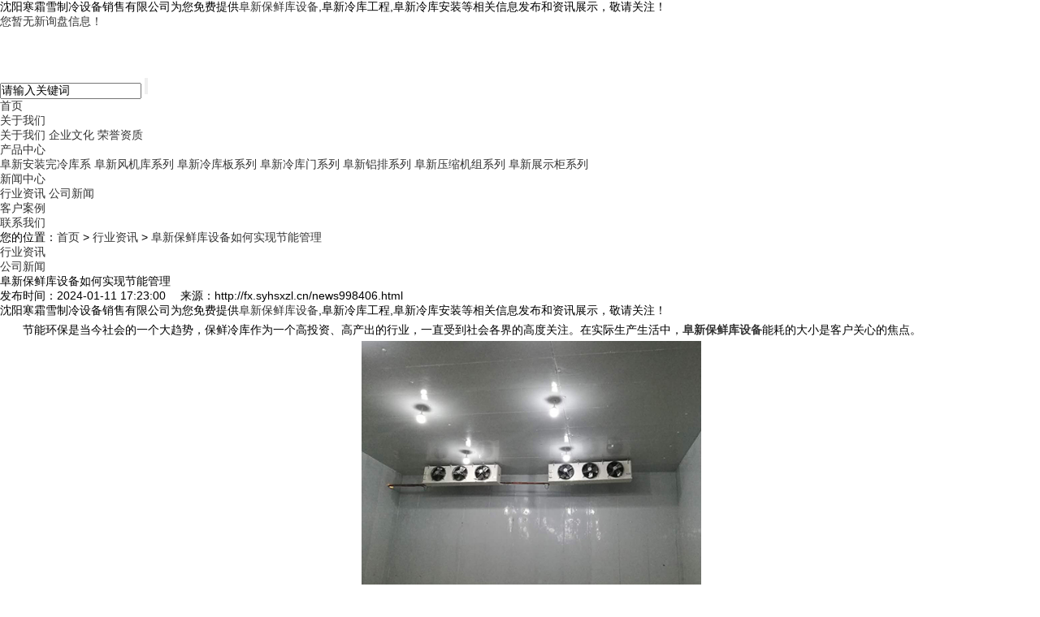

--- FILE ---
content_type: text/html
request_url: http://fx.syhsxzl.cn/news998406.html
body_size: 7007
content:
<!DOCTYPE html PUBLIC "-//W3C//DTD XHTML 1.0 Transitional//EN" "http://www.w3.org/TR/xhtml1/DTD/xhtml1-transitional.dtd">
<html xmlns="http://www.w3.org/1999/xhtml">
<head> 
<meta http-equiv="Content-Type" content="text/html; charset=gb2312" /> 
<meta name="applicable-device" content="pc,mobile"/>
<meta http-equiv="Cache-Control" content="no-transform"/> 
<title>阜新保鲜库设备如何实现节能管理 -- 沈阳寒霜雪制冷设备销售有限公司</title>
<meta name="Keywords" content="沈阳保鲜库设备,保鲜库设备"/>  
<meta name="viewport" content="width=1380" /> 
<link href="/template/NESTX0104/pc/css/aos.css" rel="stylesheet" />  
<link href="/template/NESTX0104/pc/css/style.css" rel="stylesheet" /> 
<link href="/template/NESTX0104/pc/css/common.css" rel="stylesheet" /> 
<script src="/template/NESTX0104/pc/js/jquery.js"></script> 
<script src="/template/NESTX0104/pc/js/jquery.superslide.2.1.1.js"></script> 
<script>
(function(){
    var bp = document.createElement('script');
    var curProtocol = window.location.protocol.split(':')[0];
    if (curProtocol === 'https') {
        bp.src = 'https://zz.bdstatic.com/linksubmit/push.js';
    }
    else {
        bp.src = 'http://push.zhanzhang.baidu.com/push.js';
    }
    var s = document.getElementsByTagName("script")[0];
    s.parentNode.insertBefore(bp, s);
})();
</script></head>
 
<body> 

<div class="top_main"> 
	<div class="w1200 clearfix"> 
		<div class="top_l fl">沈阳寒霜雪制冷设备销售有限公司为您免费提供<a href="/">阜新保鲜库设备</a>,阜新冷库工程,阜新冷库安装等相关信息发布和资讯展示，敬请关注！</div> 
		<div class="top_r fr"><script type="text/javascript" src="http://webapi.weidaoliu.com/msg/msgstat.ashx?shopid=14466"></script></div>  
	</div> 
</div>
 
<div class="header_main"> 
	<div class="w1200 clearfix"> 
		<div class="logo fl"><img src="/img.ashx?shopid=14466&file=logo.png" alt="沈阳寒霜雪制冷设备销售有限公司" /></div> 
		<div class="topright fr"> 
			<div class="topbtn fr"> 
				<div class="search-box fr"> 
					<span class="butn hov"><i></i></span> 
					<div class="share-sub"> 
						<form name="formSeach" id="formSeach" accept-charset="utf-8" target="_blank" action="/key.aspx" onsubmit="Seach()"> 
							<input type="hidden" name="" value="" /> 
							<input class="fl tex" type="text" name="" value="请输入关键词" onblur="if(this.value==''){this.value=this.defaultValue;}" onfocus="if(this.value==this.defaultValue){this.value='';};" /> 
							<input type="submit" value="" class="fl sub-btn ico" /> 
						</form> 
					</div> 
				</div> 
			</div> 
			<div class="nav fr" id="nav"> 
				<ul class="navlist"> 
					<li><a href="/" rel="nofollow">首页</a></li> 
					<li><a href="/about.html" rel="nofollow">关于我们</a> 
						<div class="subnav">
							
							<a href="/about.html" title="关于我们" rel="nofollow">关于我们</a>
							
							<a href="/about19384.html" title="企业文化" rel="nofollow">企业文化</a>
							
							<a href="/about19385.html" title="荣誉资质" rel="nofollow">荣誉资质</a>
							
						</div> 
					</li> 
					<li><a href="/product.html" rel="nofollow">产品中心</a> 
						<div class="subnav"> 
							
							<a href="/protype71119.html" title="阜新安装完冷库系列" rel="nofollow">阜新安装完冷库系</a> 
							
							<a href="/protype71118.html" title="阜新风机库系列" rel="nofollow">阜新风机库系列</a> 
							
							<a href="/protype71117.html" title="阜新冷库板系列" rel="nofollow">阜新冷库板系列</a> 
							
							<a href="/protype71116.html" title="阜新冷库门系列" rel="nofollow">阜新冷库门系列</a> 
							
							<a href="/protype71115.html" title="阜新铝排系列" rel="nofollow">阜新铝排系列</a> 
							
							<a href="/protype71114.html" title="阜新压缩机组系列" rel="nofollow">阜新压缩机组系列</a> 
							
							<a href="/protype71113.html" title="阜新展示柜系列" rel="nofollow">阜新展示柜系列</a> 
							
						</div> 
					</li> 	
					<!-- <li><a href="/about28814.html" rel="nofollow">技术说明</a></li>  -->
					<li><a href="/news.html" rel="nofollow">新闻中心</a> 
						<div class="subnav">
							
							<a href="/newstype17536.html" title="行业资讯" rel="nofollow">行业资讯</a> 
							
							<a href="/newstype17537.html" title="公司新闻" rel="nofollow">公司新闻</a> 
							
						</div> 
					</li> 
					<li><a href="/case.html" rel="nofollow">客户案例</a></li> 
					<li><a href="/contact.html" rel="nofollow">联系我们</a></li> 
				</ul> 
			</div> 
		</div> 
	</div> 
</div>

<div class="banc"><img src="/template/NESTX0104/pc/images/banc.jpg" alt=""/></div>
 
<div class="location"> 
	<div class="w1200 clearfix"> 
		<div class="sitepath fl">
			<s class="nyIcon"></s>您的位置：<a href="/">首页</a> &gt; <a href="newstype17536.html">行业资讯</a> &gt; <a href="news998406.html">阜新保鲜库设备如何实现节能管理</a> 
		</div> 
		<div class="menu fr"> 
			
				<li><a href="/newstype17536.html" title="行业资讯">行业资讯<i></i></a></li> 
			
				<li><a href="/newstype17537.html" title="公司新闻">公司新闻<i></i></a></li> 
			
		</div>  
	</div> 
</div>
 
<div class="wrapper">  
	<div class="content w1200 showNews"> 
		<h1 class="title">阜新保鲜库设备如何实现节能管理</h1> 
		<div class="mark">
			<span>发布时间：2024-01-11 17:23:00</span>　
			<span>来源：http://fx.syhsxzl.cn/news998406.html</span>
		</div> 
		<div class="showContxt"> 
			<p>沈阳寒霜雪制冷设备销售有限公司为您免费提供<a href="/">阜新保鲜库设备</a>,阜新冷库工程,阜新冷库安装等相关信息发布和资讯展示，敬请关注！</p><p class="MsoNormal" style="text-align: left; text-indent: 21pt; line-height: 2;">节能环保是当今社会的一个大趋势，保鲜冷库作为一个高投资、高产出的行业，一直受到社会各界的高度关注。在实际生产生活中，<a href="http://fx.syhsxzl.cn" target="_blank"><strong>阜新保鲜库设备</strong></a>能耗的大小是客户关心的焦点。</p><p class="MsoNormal" style="text-align: center; text-indent: 21pt; line-height: 2;"><img src="/img.ashx?shopid=14466&file=2024011117223063.jpg" data-filename="img" style="max-width: 100%; width: 417.638px; height: 382.556px;"><br></p><p class="MsoNormal" style="text-indent: 21pt; line-height: 2;"><span lang="EN-US"><o:p></o:p></span></p><p class="MsoNormal" style="text-indent: 21pt; line-height: 2;">对保鲜冷库设备来说，节能是一个永恒的话题，保鲜冷库设备在实际运行过程中，要想减少能耗，就需要从以下几个方面入手。例如在冷库运行中要合理配置库内温湿度、提高库内温湿度的均匀性、减少库内漏冷等，只有这样才能达到节能降耗、提升经济效益的目的。。<span lang="EN-US"><o:p></o:p></span></p><p class="MsoNormal" style="text-indent: 21pt; line-height: 2;">总之，实现保鲜库设备节能管理需要从多个方面入手，包括合理规划布局、选用合适制冷设备、调节库房温湿度、合理使用隔热材料、定期维护保养。通过这些措施的实施可以有效提高保鲜库的节能水平和管理效率，降低能源消耗和运行成本。<span lang="EN-US"><o:p></o:p></span></p><p class="MsoNormal" style="line-height: 2;"><br></p><p>阜新保鲜库设备哪家好？阜新冷库工程报价是多少？阜新冷库安装质量怎么样？沈阳寒霜雪制冷设备销售有限公司专业承接阜新保鲜库设备,阜新冷库工程,阜新冷库安装,,电话:18624320878</p>
		</div>
		<div class="tag">相关标签：<a href='/news.html?key=沈阳保鲜库设备'>沈阳保鲜库设备</a>,<a href='/news.html?key=保鲜库设备'>保鲜库设备</a>,</div>
		<div class="reLink clearfix"> 
			<div>上一条：<a href="news999052.html">阜新冷库工程要怎么做</a></div><div>下一条：<a href="news997451.html">阜新冷库安装要注意哪些问题</a></div> 
		</div> 
	</div>	
	<div class="n-project"> 
		<div class="con w1200"> 
			<div class="n-tit"><h3><s></s>相关新闻</h3></div> 
			<ul class="txtlistbox clearfix">
				
				<li class="item">
					<a href="/news1156821.html" title="阜新保鲜库设备电气系统故障，排查维修步骤是怎样的？" rel="nofollow"> 
						<div class="time fl"><b>2026-01-21</b><span>2026-01-21</span></div> 
						<h3>阜新保鲜库设备电气系统故障，排查维修步骤</h3> 
						<p>当保鲜库设备电气系统出现故障时，排查维修需遵循严谨步骤以保障安全与效率。首先切断保鲜库设备电源，避免...</p> 
					</a>
				</li>
				
				<li class="item">
					<a href="/news1156578.html" title="阜新保鲜库设备内温度波动大，如何排查制冷系统稳定性问题？" rel="nofollow"> 
						<div class="time fl"><b>2026-01-14</b><span>2026-01-14</span></div> 
						<h3>阜新保鲜库设备内温度波动大，如何排查制冷</h3> 
						<p>保鲜库设备内温度频繁且大幅波动，无疑会对所储存物品的品质造成严重损害，因此，精准排查制冷系统稳定性问...</p> 
					</a>
				</li>
				
				<li class="item">
					<a href="/news1156231.html" title="阜新保鲜库设备的优质温控性能，可以满足精准控温要求吗？" rel="nofollow"> 
						<div class="time fl"><b>2026-01-07</b><span>2026-01-07</span></div> 
						<h3>阜新保鲜库设备的优质温控性能，可以满足精</h3> 
						<p>优质保鲜库设备的温控性能十分出色，是否能满足精准控温要求？答案是肯定的。对于生鲜储存行业来说，温度控...</p> 
					</a>
				</li>
				
				<li class="item">
					<a href="/news1155924.html" title="阜新保鲜库设备制冷效果下降，该从哪些方面排查？" rel="nofollow"> 
						<div class="time fl"><b>2025-12-31</b><span>2025-12-31</span></div> 
						<h3>阜新保鲜库设备制冷效果下降，该从哪些方面</h3> 
						<p>保鲜库设备制冷效果下降时，需从制冷系统、库体结构及运行参数三方面系统排查。首先检查保鲜库设备的制冷系...</p> 
					</a>
				</li>
				
			</ul> 
		</div> 
	</div>	
	<div class="n-project n-yewu"> 
		<div class="con w1200 textlist"> 
			<div class="n-tit"> 
				<h3><s></s>相关产品</h3> 
			</div> 
			<ul class="list clearfix"> 
				
			</ul> 
		</div> 
	</div> 
</div>

<script type="text/javascript" >
	$(".time").each(function(){
		var uploadTime1 = $(this).find("b").text();
		var uploadYear = uploadTime1.substring(8,10);
		$(this).find("b").text(uploadYear);
		var uploadTime2 = $(this).find("span").text();
		var uploadDay = uploadTime2.substring(0,7);
		$(this).find("span").text(uploadDay);
	});
</script>
 
<div class="footer_main"> 
	<div class="footer w1200 clearfix" aos="fade-up" aos-easing="ease" aos-duration="700"> 
		<ul class="botnavlist fl"> 
			<li><a href="/about.html" title="关于我们" rel="nofollow">关于我们</a> 
				<div class="drop clearfix">
					
					<a href="/about.html" title="关于我们" rel="nofollow">关于我们</a> 
					
					<a href="/about19384.html" title="企业文化" rel="nofollow">企业文化</a> 
					
					<a href="/about19385.html" title="荣誉资质" rel="nofollow">荣誉资质</a> 
					
				</div> 
			</li> 
			<li><a href="/product.html" title="产品中心" rel="nofollow">产品中心</a> 
				<div class="drop clearfix"> 
					
					<a href="/protype71119.html" title="阜新安装完冷库系列" rel="nofollow">阜新安装完冷库系列</a>
					
					<a href="/protype71118.html" title="阜新风机库系列" rel="nofollow">阜新风机库系列</a>
					
					<a href="/protype71117.html" title="阜新冷库板系列" rel="nofollow">阜新冷库板系列</a>
					
					<a href="/protype71116.html" title="阜新冷库门系列" rel="nofollow">阜新冷库门系列</a>
					
					<a href="/protype71115.html" title="阜新铝排系列" rel="nofollow">阜新铝排系列</a>
					
					<a href="/protype71114.html" title="阜新压缩机组系列" rel="nofollow">阜新压缩机组系列</a>
					
				</div> 
			</li> 
			<li><a href="/news.html" title="新闻中心" rel="nofollow">新闻中心</a> 
				<div class="drop clearfix">
					
					<a href="/newstype17536.html" title="行业资讯" rel="nofollow">行业资讯</a> 
					
					<a href="/newstype17537.html" title="公司新闻" rel="nofollow">公司新闻</a> 
					
				</div> 
			</li> 
			<li><a href="/contact.html" title="联系我们" rel="nofollow">联系我们</a>
				<div class="drop clearfix"> 
					<a href="/sitemap.html" title="网站地图">网站地图</a> 
					<a href="/sitemap.xml" title="XML">XML</a>	
				</div> 
			</li> 
		</ul> 
		<div class="qcode fr"> 
			<div class="btel fl"> 
				<p class="p1">电话</p> 
				<p class="p2">18624320878</p> 
				<p class="p3">邮　箱：2804332499@qq.com</p> 
				<p class="p3">地　址：辽宁省沈阳市大东区北海街16-1号</p> 
			</div> 
			<!-- <img class="ewm fr" src="/template/NESTX0104/pc/images/wx.png" alt="微信" />  -->
		</div> 
	</div> 
	<div class="copymain"> 
		<div class="w1200 clearfix"> 
			<p>Copyright&copy;fx.syhsxzl.cn&nbsp;&nbsp;沈阳寒霜雪制冷设备销售有限公司</p>
			<p>阜新保鲜库设备哪家好？阜新冷库工程报价是多少？阜新冷库安装质量怎么样？沈阳寒霜雪制冷设备销售有限公司专业承接阜新保鲜库设备,阜新冷库工程,阜新冷库安装,电话:18624320878<br/><script type="text/javascript">document.write(unescape("%3Cspan id='cnzz_stat_icon_1278755904'%3E%3C/span%3E%3Cscript src='https://s4.cnzz.com/z_stat.php%3Fid%3D1278755904%26show%3Dpic' type='text/javascript'%3E%3C/script%3E"));</script></p>
			<p>备案号：<a href=""target="blank"></a></p>
			<p>热门城市推广：<a href="http://dl.syhsxzl.cn" target="_blank">大连</a> <a href="http://as.syhsxzl.cn" target="_blank">鞍山</a> <a href="http://fx.syhsxzl.cn" target="_blank">阜新</a> <a href="http://sy.syhsxzl.cn" target="_blank">沈阳</a> <a href="http://hld.syhsxzl.cn" target="_blank">葫芦岛</a> <a href="http://fs.syhsxzl.cn" target="_blank">抚顺</a> <a href="http://yk.syhsxzl.cn" target="_blank">营口</a> <a href="http://dd.syhsxzl.cn" target="_blank">丹东</a> </p>
			<p>Powered by<a href="http://www.nestcms.com" title="企业系统" target="_blank" rel="nofollow">筑巢ECMS</a></p> 
			<p style="font-size:12px;">网站声明：本站部分素材模板来源于网络，如有侵权请与网站管理员联系,我们将在24小时内进行删除,谢谢！</p>
		</div> 
	</div> 
</div> 
 
<script src="/template/NESTX0104/pc/js/aos.js"></script> 
<script src="/template/NESTX0104/pc/js/app.js"></script> 
<script type="text/javascript">
AOS.init({
easing: 'ease-out-back',
duration: 1000
});
</script>

<script> 
	$(function(){
		 $(".navlist li a").each(function () {
			if ($(this).attr("href") == window.location.pathname) {
				$(this).addClass('hover');
				return false;
			}
		});				
	})
</script>

<script type="text/javascript" src="http://webapi.zhuchao.cc/msg/message/messagesend.js?+Math.random()" id="SendMessageScript" cid="14466" mobile="18624320878"></script>

<!-- 360自动推送代码  -->
<script>
(function(){
var src = "https://jspassport.ssl.qhimg.com/11.0.1.js?d182b3f28525f2db83acfaaf6e696dba";
document.write('<script src="' + src + '" id="sozz"><\/script>');
})();
</script>
<!-- 百度自动推送代码 -->
<script>
(function(){
    var bp = document.createElement('script');
    var curProtocol = window.location.protocol.split(':')[0];
    if (curProtocol === 'https'){
   bp.src = 'https://zz.bdstatic.com/linksubmit/push.js';
  }
  else{
  bp.src = 'http://push.zhanzhang.baidu.com/push.js';
  }
    var s = document.getElementsByTagName("script")[0];
    s.parentNode.insertBefore(bp, s);
})();
</script>
<script type="text/javascript">document.body.oncontextmenu=document.body.ondragstart= document.body.onselectstart=document.body.onbeforecopy=function(){return false;};
document.body.onselect=document.body.oncopy=document.body.onmouseup=function(){document.selection.empty();};</script>

 
</body>
</html>